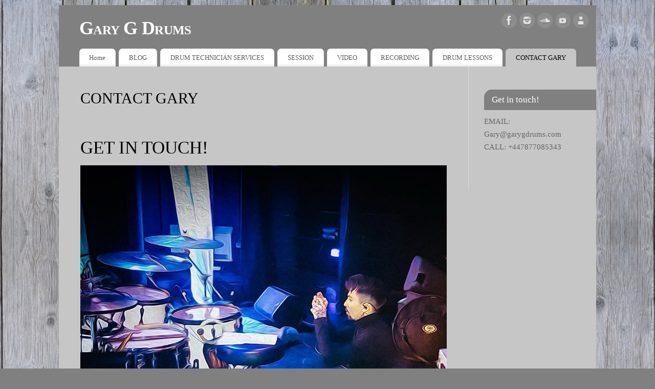

--- FILE ---
content_type: text/html; charset=UTF-8
request_url: https://garygdrums.com/contact/
body_size: 10702
content:
<!DOCTYPE html>
<html lang="en-US" prefix="og: https://ogp.me/ns#">
<head>
<meta http-equiv="Content-Type" content="text/html; charset=UTF-8" />
<meta name="viewport" content="width=device-width, user-scalable=yes, initial-scale=1.0, minimum-scale=1.0, maximum-scale=3.0">
<link rel="profile" href="http://gmpg.org/xfn/11" />
<link rel="pingback" href="https://garygdrums.com/xmlrpc.php" />

<!-- Search Engine Optimization by Rank Math - https://rankmath.com/ -->
<title>Trusted Drum Technician Services | 20+ Years Experience</title>
<meta name="description" content="To contact me regarding gigs, lessons, sessions and just about anything else drums simply drop me an email or phone call and I&#039;ll get back to you ASAP!"/>
<meta name="robots" content="follow, index, max-snippet:-1, max-video-preview:-1, max-image-preview:large"/>
<link rel="canonical" href="https://garygdrums.com/contact/" />
<meta property="og:locale" content="en_US" />
<meta property="og:type" content="article" />
<meta property="og:title" content="Trusted Drum Technician Services | 20+ Years Experience" />
<meta property="og:description" content="To contact me regarding gigs, lessons, sessions and just about anything else drums simply drop me an email or phone call and I&#039;ll get back to you ASAP!" />
<meta property="og:url" content="https://garygdrums.com/contact/" />
<meta property="og:site_name" content="Gary G Drums" />
<meta property="article:publisher" content="https://www.facebook.com/gggrooves" />
<meta property="article:author" content="https://www.facebook.com/gggrooves" />
<meta property="og:updated_time" content="2024-10-02T00:03:00+01:00" />
<meta property="og:image" content="https://usercontent.one/wp/garygdrums.com/wp-content/uploads/img_5383-2-1.jpg?media=1739055399" />
<meta property="og:image:secure_url" content="https://usercontent.one/wp/garygdrums.com/wp-content/uploads/img_5383-2-1.jpg?media=1739055399" />
<meta property="og:image:width" content="1080" />
<meta property="og:image:height" content="1080" />
<meta property="og:image:alt" content="Contact" />
<meta property="og:image:type" content="image/jpeg" />
<meta property="article:published_time" content="2014-05-26T05:50:52+01:00" />
<meta property="article:modified_time" content="2024-10-02T00:03:00+01:00" />
<meta name="twitter:card" content="summary_large_image" />
<meta name="twitter:title" content="Trusted Drum Technician Services | 20+ Years Experience" />
<meta name="twitter:description" content="To contact me regarding gigs, lessons, sessions and just about anything else drums simply drop me an email or phone call and I&#039;ll get back to you ASAP!" />
<meta name="twitter:image" content="https://usercontent.one/wp/garygdrums.com/wp-content/uploads/img_5383-2-1.jpg?media=1739055399" />
<meta name="twitter:label1" content="Time to read" />
<meta name="twitter:data1" content="Less than a minute" />
<script type="application/ld+json" class="rank-math-schema">{"@context":"https://schema.org","@graph":[{"@type":["Organization","Person"],"@id":"https://garygdrums.com/#person","name":"Gary G Drums","url":"https://garygdrums.com","sameAs":["https://www.facebook.com/gggrooves","http://www.instagram.com/gggrooves","http://www.youtube.com/garygdrums"],"logo":{"@type":"ImageObject","@id":"https://garygdrums.com/#logo","url":"https://garygdrums.com/wp-content/uploads/img_1733-1.jpg","contentUrl":"https://garygdrums.com/wp-content/uploads/img_1733-1.jpg","caption":"Gary G Drums","inLanguage":"en-US","width":"1500","height":"2000"},"image":{"@id":"https://garygdrums.com/#logo"}},{"@type":"WebSite","@id":"https://garygdrums.com/#website","url":"https://garygdrums.com","name":"Gary G Drums","publisher":{"@id":"https://garygdrums.com/#person"},"inLanguage":"en-US"},{"@type":"ImageObject","@id":"https://garygdrums.com/wp-content/uploads/img_5383-2-1.jpg","url":"https://garygdrums.com/wp-content/uploads/img_5383-2-1.jpg","width":"200","height":"200","inLanguage":"en-US"},{"@type":"BreadcrumbList","@id":"https://garygdrums.com/contact/#breadcrumb","itemListElement":[{"@type":"ListItem","position":"1","item":{"@id":"https://garygdrums.com","name":"Home"}},{"@type":"ListItem","position":"2","item":{"@id":"https://garygdrums.com/contact/","name":"CONTACT GARY"}}]},{"@type":"WebPage","@id":"https://garygdrums.com/contact/#webpage","url":"https://garygdrums.com/contact/","name":"Trusted Drum Technician Services | 20+ Years Experience","datePublished":"2014-05-26T05:50:52+01:00","dateModified":"2024-10-02T00:03:00+01:00","isPartOf":{"@id":"https://garygdrums.com/#website"},"primaryImageOfPage":{"@id":"https://garygdrums.com/wp-content/uploads/img_5383-2-1.jpg"},"inLanguage":"en-US","breadcrumb":{"@id":"https://garygdrums.com/contact/#breadcrumb"}},{"@type":"Person","@id":"https://garygdrums.com/contact/#author","name":"GaryGDrums","image":{"@type":"ImageObject","@id":"https://secure.gravatar.com/avatar/413c3a27abd735dfbc4e99a744af5ec64c28d6911a01b8095f091667a908cae3?s=96&amp;d=retro&amp;r=g","url":"https://secure.gravatar.com/avatar/413c3a27abd735dfbc4e99a744af5ec64c28d6911a01b8095f091667a908cae3?s=96&amp;d=retro&amp;r=g","caption":"GaryGDrums","inLanguage":"en-US"},"sameAs":["http://www.GaryGDrums.com","https://www.facebook.com/gggrooves","https://www.instagram.com/gggrooves","https://www.soundcloud.com/gggrooves","https://www.youtube.com/garygdrums"]},{"@type":"Article","headline":"RELIABLE DRUM TECHNICIAN SERVICES ACROSS SCOTLAND","keywords":"Contact","datePublished":"2014-05-26T05:50:52+01:00","dateModified":"2024-10-02T00:03:00+01:00","author":{"@id":"https://garygdrums.com/contact/#author","name":"GaryGDrums"},"publisher":{"@id":"https://garygdrums.com/#person"},"description":"I offer professional drum technician services for touring drummers, local studios and live venues across Scotland. Whether you need support for a one off session, a full tour, or consistent backline assistance, I ensure your drums are perfectly prepped, tuned, and maintained so you can focus entirely on your performance.","name":"RELIABLE DRUM TECHNICIAN SERVICES ACROSS SCOTLAND","@id":"https://garygdrums.com/contact/#richSnippet","isPartOf":{"@id":"https://garygdrums.com/contact/#webpage"},"image":{"@id":"https://garygdrums.com/wp-content/uploads/img_5383-2-1.jpg"},"inLanguage":"en-US","mainEntityOfPage":{"@id":"https://garygdrums.com/contact/#webpage"}}]}</script>
<!-- /Rank Math WordPress SEO plugin -->

<link rel='dns-prefetch' href='//www.googletagmanager.com' />
<link rel="alternate" type="application/rss+xml" title="Gary G Drums &raquo; Feed" href="https://garygdrums.com/feed/" />
<link rel="alternate" type="application/rss+xml" title="Gary G Drums &raquo; Comments Feed" href="https://garygdrums.com/comments/feed/" />
<link rel="alternate" title="oEmbed (JSON)" type="application/json+oembed" href="https://garygdrums.com/wp-json/oembed/1.0/embed?url=https%3A%2F%2Fgarygdrums.com%2Fcontact%2F" />
<link rel="alternate" title="oEmbed (XML)" type="text/xml+oembed" href="https://garygdrums.com/wp-json/oembed/1.0/embed?url=https%3A%2F%2Fgarygdrums.com%2Fcontact%2F&#038;format=xml" />
<style id='wp-img-auto-sizes-contain-inline-css' type='text/css'>
img:is([sizes=auto i],[sizes^="auto," i]){contain-intrinsic-size:3000px 1500px}
/*# sourceURL=wp-img-auto-sizes-contain-inline-css */
</style>
<style id='wp-emoji-styles-inline-css' type='text/css'>

	img.wp-smiley, img.emoji {
		display: inline !important;
		border: none !important;
		box-shadow: none !important;
		height: 1em !important;
		width: 1em !important;
		margin: 0 0.07em !important;
		vertical-align: -0.1em !important;
		background: none !important;
		padding: 0 !important;
	}
/*# sourceURL=wp-emoji-styles-inline-css */
</style>
<style id='wp-block-library-inline-css' type='text/css'>
:root{--wp-block-synced-color:#7a00df;--wp-block-synced-color--rgb:122,0,223;--wp-bound-block-color:var(--wp-block-synced-color);--wp-editor-canvas-background:#ddd;--wp-admin-theme-color:#007cba;--wp-admin-theme-color--rgb:0,124,186;--wp-admin-theme-color-darker-10:#006ba1;--wp-admin-theme-color-darker-10--rgb:0,107,160.5;--wp-admin-theme-color-darker-20:#005a87;--wp-admin-theme-color-darker-20--rgb:0,90,135;--wp-admin-border-width-focus:2px}@media (min-resolution:192dpi){:root{--wp-admin-border-width-focus:1.5px}}.wp-element-button{cursor:pointer}:root .has-very-light-gray-background-color{background-color:#eee}:root .has-very-dark-gray-background-color{background-color:#313131}:root .has-very-light-gray-color{color:#eee}:root .has-very-dark-gray-color{color:#313131}:root .has-vivid-green-cyan-to-vivid-cyan-blue-gradient-background{background:linear-gradient(135deg,#00d084,#0693e3)}:root .has-purple-crush-gradient-background{background:linear-gradient(135deg,#34e2e4,#4721fb 50%,#ab1dfe)}:root .has-hazy-dawn-gradient-background{background:linear-gradient(135deg,#faaca8,#dad0ec)}:root .has-subdued-olive-gradient-background{background:linear-gradient(135deg,#fafae1,#67a671)}:root .has-atomic-cream-gradient-background{background:linear-gradient(135deg,#fdd79a,#004a59)}:root .has-nightshade-gradient-background{background:linear-gradient(135deg,#330968,#31cdcf)}:root .has-midnight-gradient-background{background:linear-gradient(135deg,#020381,#2874fc)}:root{--wp--preset--font-size--normal:16px;--wp--preset--font-size--huge:42px}.has-regular-font-size{font-size:1em}.has-larger-font-size{font-size:2.625em}.has-normal-font-size{font-size:var(--wp--preset--font-size--normal)}.has-huge-font-size{font-size:var(--wp--preset--font-size--huge)}.has-text-align-center{text-align:center}.has-text-align-left{text-align:left}.has-text-align-right{text-align:right}.has-fit-text{white-space:nowrap!important}#end-resizable-editor-section{display:none}.aligncenter{clear:both}.items-justified-left{justify-content:flex-start}.items-justified-center{justify-content:center}.items-justified-right{justify-content:flex-end}.items-justified-space-between{justify-content:space-between}.screen-reader-text{border:0;clip-path:inset(50%);height:1px;margin:-1px;overflow:hidden;padding:0;position:absolute;width:1px;word-wrap:normal!important}.screen-reader-text:focus{background-color:#ddd;clip-path:none;color:#444;display:block;font-size:1em;height:auto;left:5px;line-height:normal;padding:15px 23px 14px;text-decoration:none;top:5px;width:auto;z-index:100000}html :where(.has-border-color){border-style:solid}html :where([style*=border-top-color]){border-top-style:solid}html :where([style*=border-right-color]){border-right-style:solid}html :where([style*=border-bottom-color]){border-bottom-style:solid}html :where([style*=border-left-color]){border-left-style:solid}html :where([style*=border-width]){border-style:solid}html :where([style*=border-top-width]){border-top-style:solid}html :where([style*=border-right-width]){border-right-style:solid}html :where([style*=border-bottom-width]){border-bottom-style:solid}html :where([style*=border-left-width]){border-left-style:solid}html :where(img[class*=wp-image-]){height:auto;max-width:100%}:where(figure){margin:0 0 1em}html :where(.is-position-sticky){--wp-admin--admin-bar--position-offset:var(--wp-admin--admin-bar--height,0px)}@media screen and (max-width:600px){html :where(.is-position-sticky){--wp-admin--admin-bar--position-offset:0px}}

/*# sourceURL=wp-block-library-inline-css */
</style><style id='global-styles-inline-css' type='text/css'>
:root{--wp--preset--aspect-ratio--square: 1;--wp--preset--aspect-ratio--4-3: 4/3;--wp--preset--aspect-ratio--3-4: 3/4;--wp--preset--aspect-ratio--3-2: 3/2;--wp--preset--aspect-ratio--2-3: 2/3;--wp--preset--aspect-ratio--16-9: 16/9;--wp--preset--aspect-ratio--9-16: 9/16;--wp--preset--color--black: #000000;--wp--preset--color--cyan-bluish-gray: #abb8c3;--wp--preset--color--white: #ffffff;--wp--preset--color--pale-pink: #f78da7;--wp--preset--color--vivid-red: #cf2e2e;--wp--preset--color--luminous-vivid-orange: #ff6900;--wp--preset--color--luminous-vivid-amber: #fcb900;--wp--preset--color--light-green-cyan: #7bdcb5;--wp--preset--color--vivid-green-cyan: #00d084;--wp--preset--color--pale-cyan-blue: #8ed1fc;--wp--preset--color--vivid-cyan-blue: #0693e3;--wp--preset--color--vivid-purple: #9b51e0;--wp--preset--gradient--vivid-cyan-blue-to-vivid-purple: linear-gradient(135deg,rgb(6,147,227) 0%,rgb(155,81,224) 100%);--wp--preset--gradient--light-green-cyan-to-vivid-green-cyan: linear-gradient(135deg,rgb(122,220,180) 0%,rgb(0,208,130) 100%);--wp--preset--gradient--luminous-vivid-amber-to-luminous-vivid-orange: linear-gradient(135deg,rgb(252,185,0) 0%,rgb(255,105,0) 100%);--wp--preset--gradient--luminous-vivid-orange-to-vivid-red: linear-gradient(135deg,rgb(255,105,0) 0%,rgb(207,46,46) 100%);--wp--preset--gradient--very-light-gray-to-cyan-bluish-gray: linear-gradient(135deg,rgb(238,238,238) 0%,rgb(169,184,195) 100%);--wp--preset--gradient--cool-to-warm-spectrum: linear-gradient(135deg,rgb(74,234,220) 0%,rgb(151,120,209) 20%,rgb(207,42,186) 40%,rgb(238,44,130) 60%,rgb(251,105,98) 80%,rgb(254,248,76) 100%);--wp--preset--gradient--blush-light-purple: linear-gradient(135deg,rgb(255,206,236) 0%,rgb(152,150,240) 100%);--wp--preset--gradient--blush-bordeaux: linear-gradient(135deg,rgb(254,205,165) 0%,rgb(254,45,45) 50%,rgb(107,0,62) 100%);--wp--preset--gradient--luminous-dusk: linear-gradient(135deg,rgb(255,203,112) 0%,rgb(199,81,192) 50%,rgb(65,88,208) 100%);--wp--preset--gradient--pale-ocean: linear-gradient(135deg,rgb(255,245,203) 0%,rgb(182,227,212) 50%,rgb(51,167,181) 100%);--wp--preset--gradient--electric-grass: linear-gradient(135deg,rgb(202,248,128) 0%,rgb(113,206,126) 100%);--wp--preset--gradient--midnight: linear-gradient(135deg,rgb(2,3,129) 0%,rgb(40,116,252) 100%);--wp--preset--font-size--small: 13px;--wp--preset--font-size--medium: 20px;--wp--preset--font-size--large: 36px;--wp--preset--font-size--x-large: 42px;--wp--preset--spacing--20: 0.44rem;--wp--preset--spacing--30: 0.67rem;--wp--preset--spacing--40: 1rem;--wp--preset--spacing--50: 1.5rem;--wp--preset--spacing--60: 2.25rem;--wp--preset--spacing--70: 3.38rem;--wp--preset--spacing--80: 5.06rem;--wp--preset--shadow--natural: 6px 6px 9px rgba(0, 0, 0, 0.2);--wp--preset--shadow--deep: 12px 12px 50px rgba(0, 0, 0, 0.4);--wp--preset--shadow--sharp: 6px 6px 0px rgba(0, 0, 0, 0.2);--wp--preset--shadow--outlined: 6px 6px 0px -3px rgb(255, 255, 255), 6px 6px rgb(0, 0, 0);--wp--preset--shadow--crisp: 6px 6px 0px rgb(0, 0, 0);}:where(.is-layout-flex){gap: 0.5em;}:where(.is-layout-grid){gap: 0.5em;}body .is-layout-flex{display: flex;}.is-layout-flex{flex-wrap: wrap;align-items: center;}.is-layout-flex > :is(*, div){margin: 0;}body .is-layout-grid{display: grid;}.is-layout-grid > :is(*, div){margin: 0;}:where(.wp-block-columns.is-layout-flex){gap: 2em;}:where(.wp-block-columns.is-layout-grid){gap: 2em;}:where(.wp-block-post-template.is-layout-flex){gap: 1.25em;}:where(.wp-block-post-template.is-layout-grid){gap: 1.25em;}.has-black-color{color: var(--wp--preset--color--black) !important;}.has-cyan-bluish-gray-color{color: var(--wp--preset--color--cyan-bluish-gray) !important;}.has-white-color{color: var(--wp--preset--color--white) !important;}.has-pale-pink-color{color: var(--wp--preset--color--pale-pink) !important;}.has-vivid-red-color{color: var(--wp--preset--color--vivid-red) !important;}.has-luminous-vivid-orange-color{color: var(--wp--preset--color--luminous-vivid-orange) !important;}.has-luminous-vivid-amber-color{color: var(--wp--preset--color--luminous-vivid-amber) !important;}.has-light-green-cyan-color{color: var(--wp--preset--color--light-green-cyan) !important;}.has-vivid-green-cyan-color{color: var(--wp--preset--color--vivid-green-cyan) !important;}.has-pale-cyan-blue-color{color: var(--wp--preset--color--pale-cyan-blue) !important;}.has-vivid-cyan-blue-color{color: var(--wp--preset--color--vivid-cyan-blue) !important;}.has-vivid-purple-color{color: var(--wp--preset--color--vivid-purple) !important;}.has-black-background-color{background-color: var(--wp--preset--color--black) !important;}.has-cyan-bluish-gray-background-color{background-color: var(--wp--preset--color--cyan-bluish-gray) !important;}.has-white-background-color{background-color: var(--wp--preset--color--white) !important;}.has-pale-pink-background-color{background-color: var(--wp--preset--color--pale-pink) !important;}.has-vivid-red-background-color{background-color: var(--wp--preset--color--vivid-red) !important;}.has-luminous-vivid-orange-background-color{background-color: var(--wp--preset--color--luminous-vivid-orange) !important;}.has-luminous-vivid-amber-background-color{background-color: var(--wp--preset--color--luminous-vivid-amber) !important;}.has-light-green-cyan-background-color{background-color: var(--wp--preset--color--light-green-cyan) !important;}.has-vivid-green-cyan-background-color{background-color: var(--wp--preset--color--vivid-green-cyan) !important;}.has-pale-cyan-blue-background-color{background-color: var(--wp--preset--color--pale-cyan-blue) !important;}.has-vivid-cyan-blue-background-color{background-color: var(--wp--preset--color--vivid-cyan-blue) !important;}.has-vivid-purple-background-color{background-color: var(--wp--preset--color--vivid-purple) !important;}.has-black-border-color{border-color: var(--wp--preset--color--black) !important;}.has-cyan-bluish-gray-border-color{border-color: var(--wp--preset--color--cyan-bluish-gray) !important;}.has-white-border-color{border-color: var(--wp--preset--color--white) !important;}.has-pale-pink-border-color{border-color: var(--wp--preset--color--pale-pink) !important;}.has-vivid-red-border-color{border-color: var(--wp--preset--color--vivid-red) !important;}.has-luminous-vivid-orange-border-color{border-color: var(--wp--preset--color--luminous-vivid-orange) !important;}.has-luminous-vivid-amber-border-color{border-color: var(--wp--preset--color--luminous-vivid-amber) !important;}.has-light-green-cyan-border-color{border-color: var(--wp--preset--color--light-green-cyan) !important;}.has-vivid-green-cyan-border-color{border-color: var(--wp--preset--color--vivid-green-cyan) !important;}.has-pale-cyan-blue-border-color{border-color: var(--wp--preset--color--pale-cyan-blue) !important;}.has-vivid-cyan-blue-border-color{border-color: var(--wp--preset--color--vivid-cyan-blue) !important;}.has-vivid-purple-border-color{border-color: var(--wp--preset--color--vivid-purple) !important;}.has-vivid-cyan-blue-to-vivid-purple-gradient-background{background: var(--wp--preset--gradient--vivid-cyan-blue-to-vivid-purple) !important;}.has-light-green-cyan-to-vivid-green-cyan-gradient-background{background: var(--wp--preset--gradient--light-green-cyan-to-vivid-green-cyan) !important;}.has-luminous-vivid-amber-to-luminous-vivid-orange-gradient-background{background: var(--wp--preset--gradient--luminous-vivid-amber-to-luminous-vivid-orange) !important;}.has-luminous-vivid-orange-to-vivid-red-gradient-background{background: var(--wp--preset--gradient--luminous-vivid-orange-to-vivid-red) !important;}.has-very-light-gray-to-cyan-bluish-gray-gradient-background{background: var(--wp--preset--gradient--very-light-gray-to-cyan-bluish-gray) !important;}.has-cool-to-warm-spectrum-gradient-background{background: var(--wp--preset--gradient--cool-to-warm-spectrum) !important;}.has-blush-light-purple-gradient-background{background: var(--wp--preset--gradient--blush-light-purple) !important;}.has-blush-bordeaux-gradient-background{background: var(--wp--preset--gradient--blush-bordeaux) !important;}.has-luminous-dusk-gradient-background{background: var(--wp--preset--gradient--luminous-dusk) !important;}.has-pale-ocean-gradient-background{background: var(--wp--preset--gradient--pale-ocean) !important;}.has-electric-grass-gradient-background{background: var(--wp--preset--gradient--electric-grass) !important;}.has-midnight-gradient-background{background: var(--wp--preset--gradient--midnight) !important;}.has-small-font-size{font-size: var(--wp--preset--font-size--small) !important;}.has-medium-font-size{font-size: var(--wp--preset--font-size--medium) !important;}.has-large-font-size{font-size: var(--wp--preset--font-size--large) !important;}.has-x-large-font-size{font-size: var(--wp--preset--font-size--x-large) !important;}
/*# sourceURL=global-styles-inline-css */
</style>

<style id='classic-theme-styles-inline-css' type='text/css'>
/*! This file is auto-generated */
.wp-block-button__link{color:#fff;background-color:#32373c;border-radius:9999px;box-shadow:none;text-decoration:none;padding:calc(.667em + 2px) calc(1.333em + 2px);font-size:1.125em}.wp-block-file__button{background:#32373c;color:#fff;text-decoration:none}
/*# sourceURL=/wp-includes/css/classic-themes.min.css */
</style>
<link rel='stylesheet' id='fsb-image-css' href='https://usercontent.one/wp/garygdrums.com/wp-content/plugins/simple-full-screen-background-image/includes/fullscreen-image.css?ver=6.9&media=1739055399' type='text/css' media='all' />
<link rel='stylesheet' id='mantra-style-css' href='https://usercontent.one/wp/garygdrums.com/wp-content/themes/mantra/style.css?ver=3.3.3&media=1739055399' type='text/css' media='all' />
<style id='mantra-style-inline-css' type='text/css'>
 #wrapper { max-width: 1050px; } #content { width: 100%; max-width:800px; max-width: calc( 100% - 250px ); } #primary, #secondary { width:250px; } #primary .widget-title, #secondary .widget-title { margin-right: -2em; text-align: left; } html { font-size:14px; } #main, #access ul li.current_page_item, #access ul li.current-menu-item, #access ul ul li, #nav-toggle { background-color:#c6c6c6} #access ul li { background-color:#ffffff} body, input, textarea {font-family:Palatino, serif; } #content h1.entry-title a, #content h2.entry-title a, #content h1.entry-title, #content h2.entry-title, #front-text1 h2, #front-text2 h2 {font-family:Palatino, serif; } .widget-area {font-family:Palatino, serif; } .entry-content h1, .entry-content h2, .entry-content h3, .entry-content h4, .entry-content h5, .entry-content h6 {font-family:Palatino, serif; } #respond .form-allowed-tags { display:none;} .nocomments, .nocomments2 {display:none;} .comments-link span { display:none;} #header-container > div { margin-top:20px; } #header-container > div { margin-left:40px; } body { background-color:#808080 !important; } #header { background-color:#808080; } #footer { background-color:#000000; } #footer2 { background-color:#808080; } #site-title span a { color:#ffffff; } #site-description { color:#ffffff; } #content, .column-text, #front-text3, #front-text4 { color:#000000 ;} .widget-area a:link, .widget-area a:visited, a:link, a:visited ,#searchform #s:hover, #container #s:hover, #access a:hover, #wp-calendar tbody td a, #site-info a, #site-copyright a, #access li:hover > a, #access ul ul:hover > a { color:#000000; } a:hover, .entry-meta a:hover, .entry-utility a:hover, .widget-area a:hover { color:#000000; } #content .entry-title a, #content .entry-title, #content h1, #content h2, #content h3, #content h4, #content h5, #content h6 { color:#000000; } #content .entry-title a:hover { color:#000000; } .widget-title { background-color:#808080; } .widget-title { color:#ffffff; } #footer-widget-area .widget-title { color:#000000; } #footer-widget-area a { color:#000000; } #footer-widget-area a:hover { color:#000000; } body .wp-caption { background-image:url(https://usercontent.one/wp/garygdrums.com/wp-content/themes/mantra/resources/images/pins/Pin2.png?media=1739055399); } .entry-content p:not(:last-child), .entry-content ul, .entry-summary ul, .entry-content ol, .entry-summary ol { margin-bottom:1.5em;} .entry-meta .entry-time { display:none; } #branding { height:75px ;} 
/*# sourceURL=mantra-style-inline-css */
</style>
<link rel='stylesheet' id='mantra-mobile-css' href='https://usercontent.one/wp/garygdrums.com/wp-content/themes/mantra/resources/css/style-mobile.css?ver=3.3.3&media=1739055399' type='text/css' media='all' />
<script type="text/javascript" src="https://garygdrums.com/wp-includes/js/jquery/jquery.min.js?ver=3.7.1" id="jquery-core-js"></script>
<script type="text/javascript" src="https://garygdrums.com/wp-includes/js/jquery/jquery-migrate.min.js?ver=3.4.1" id="jquery-migrate-js"></script>
<script type="text/javascript" id="mantra-frontend-js-extra">
/* <![CDATA[ */
var mantra_options = {"responsive":"1","image_class":"imageFour","equalize_sidebars":"0"};
//# sourceURL=mantra-frontend-js-extra
/* ]]> */
</script>
<script type="text/javascript" src="https://usercontent.one/wp/garygdrums.com/wp-content/themes/mantra/resources/js/frontend.js?ver=3.3.3&media=1739055399" id="mantra-frontend-js"></script>
<link rel="https://api.w.org/" href="https://garygdrums.com/wp-json/" /><link rel="alternate" title="JSON" type="application/json" href="https://garygdrums.com/wp-json/wp/v2/pages/287" /><link rel="EditURI" type="application/rsd+xml" title="RSD" href="https://garygdrums.com/xmlrpc.php?rsd" />
<meta name="generator" content="WordPress 6.9" />
<link rel='shortlink' href='https://garygdrums.com/?p=287' />

		<!-- GA Google Analytics @ https://m0n.co/ga -->
		<script>
			(function(i,s,o,g,r,a,m){i['GoogleAnalyticsObject']=r;i[r]=i[r]||function(){
			(i[r].q=i[r].q||[]).push(arguments)},i[r].l=1*new Date();a=s.createElement(o),
			m=s.getElementsByTagName(o)[0];a.async=1;a.src=g;m.parentNode.insertBefore(a,m)
			})(window,document,'script','https://www.google-analytics.com/analytics.js','ga');
			ga('create', 'UA-36876495-2', 'auto');
			ga('send', 'pageview');
		</script>

	<meta name="generator" content="Site Kit by Google 1.170.0" /><style>[class*=" icon-oc-"],[class^=icon-oc-]{speak:none;font-style:normal;font-weight:400;font-variant:normal;text-transform:none;line-height:1;-webkit-font-smoothing:antialiased;-moz-osx-font-smoothing:grayscale}.icon-oc-one-com-white-32px-fill:before{content:"901"}.icon-oc-one-com:before{content:"900"}#one-com-icon,.toplevel_page_onecom-wp .wp-menu-image{speak:none;display:flex;align-items:center;justify-content:center;text-transform:none;line-height:1;-webkit-font-smoothing:antialiased;-moz-osx-font-smoothing:grayscale}.onecom-wp-admin-bar-item>a,.toplevel_page_onecom-wp>.wp-menu-name{font-size:16px;font-weight:400;line-height:1}.toplevel_page_onecom-wp>.wp-menu-name img{width:69px;height:9px;}.wp-submenu-wrap.wp-submenu>.wp-submenu-head>img{width:88px;height:auto}.onecom-wp-admin-bar-item>a img{height:7px!important}.onecom-wp-admin-bar-item>a img,.toplevel_page_onecom-wp>.wp-menu-name img{opacity:.8}.onecom-wp-admin-bar-item.hover>a img,.toplevel_page_onecom-wp.wp-has-current-submenu>.wp-menu-name img,li.opensub>a.toplevel_page_onecom-wp>.wp-menu-name img{opacity:1}#one-com-icon:before,.onecom-wp-admin-bar-item>a:before,.toplevel_page_onecom-wp>.wp-menu-image:before{content:'';position:static!important;background-color:rgba(240,245,250,.4);border-radius:102px;width:18px;height:18px;padding:0!important}.onecom-wp-admin-bar-item>a:before{width:14px;height:14px}.onecom-wp-admin-bar-item.hover>a:before,.toplevel_page_onecom-wp.opensub>a>.wp-menu-image:before,.toplevel_page_onecom-wp.wp-has-current-submenu>.wp-menu-image:before{background-color:#76b82a}.onecom-wp-admin-bar-item>a{display:inline-flex!important;align-items:center;justify-content:center}#one-com-logo-wrapper{font-size:4em}#one-com-icon{vertical-align:middle}.imagify-welcome{display:none !important;}</style><!--[if lte IE 8]> <style type="text/css" media="screen"> #access ul li, .edit-link a , #footer-widget-area .widget-title, .entry-meta,.entry-meta .comments-link, .short-button-light, .short-button-dark ,.short-button-color ,blockquote { position:relative; behavior: url(https://garygdrums.com/wp-content/themes/mantra/resources/js/PIE/PIE.php); } #access ul ul { -pie-box-shadow:0px 5px 5px #999; } #access ul li.current_page_item, #access ul li.current-menu-item , #access ul li ,#access ul ul ,#access ul ul li, .commentlist li.comment ,.commentlist .avatar, .nivo-caption, .theme-default .nivoSlider { behavior: url(https://garygdrums.com/wp-content/themes/mantra/resources/js/PIE/PIE.php); } </style> <![endif]--><style type="text/css" id="custom-background-css">
body.custom-background { background-color: #000000; background-image: url("https://usercontent.one/wp/garygdrums.com/wp-content/uploads/background-board-carpentry-construction-207253.jpg?media=1739055399"); background-position: left top; background-size: cover; background-repeat: no-repeat; background-attachment: fixed; }
</style>
	<link rel="icon" href="https://usercontent.one/wp/garygdrums.com/wp-content/uploads/cropped-img_1733-1-32x32.jpg?media=1739055399" sizes="32x32" />
<link rel="icon" href="https://usercontent.one/wp/garygdrums.com/wp-content/uploads/cropped-img_1733-1-192x192.jpg?media=1739055399" sizes="192x192" />
<link rel="apple-touch-icon" href="https://usercontent.one/wp/garygdrums.com/wp-content/uploads/cropped-img_1733-1-180x180.jpg?media=1739055399" />
<meta name="msapplication-TileImage" content="https://usercontent.one/wp/garygdrums.com/wp-content/uploads/cropped-img_1733-1-270x270.jpg?media=1739055399" />
<!--[if lt IE 9]>
	<script>
	document.createElement('header');
	document.createElement('nav');
	document.createElement('section');
	document.createElement('article');
	document.createElement('aside');
	document.createElement('footer');
	document.createElement('hgroup');
	</script>
	<![endif]--> </head>
<body class="wp-singular page-template page-template-template-onecolumn page-template-template-onecolumn-php page page-id-287 custom-background wp-theme-mantra mantra-image-four mantra-caption-black mantra-hratio-0 mantra-sidebar-right mantra-menu-center">

	    <div id="toTop"><i class="crycon-back2top"></i> </div>
		
<div id="wrapper" class="hfeed">


<header id="header">

		<div id="masthead">

			<div id="branding" role="banner" >

				
	<div id="header-container">

				<div>
				<div id="site-title">
					<span> <a href="https://garygdrums.com/" title="Gary G Drums" rel="home">Gary G Drums</a> </span>
				</div>
				<div id="site-description" >Drum Lessons, Session Drumming &amp; Drum Tech Services in Scotland</div>
			</div> 	<div class="socials" id="sheader">
	
			<a target="_blank" rel="nofollow" href="http://www.Facebook.com/gggrooves" class="socialicons social-Facebook" title="Facebook">
				<img alt="Facebook" src="https://usercontent.one/wp/garygdrums.com/wp-content/themes/mantra/resources/images/socials/Facebook.png?media=1739055399" />
			</a>
            
			<a target="_blank" rel="nofollow" href="http://www.Instagram.com/gggrooves" class="socialicons social-Instagram" title="Instagram">
				<img alt="Instagram" src="https://usercontent.one/wp/garygdrums.com/wp-content/themes/mantra/resources/images/socials/Instagram.png?media=1739055399" />
			</a>
            
			<a target="_blank" rel="nofollow" href="https://soundcloud.com/gggrooves" class="socialicons social-SoundCloud" title="SoundCloud">
				<img alt="SoundCloud" src="https://usercontent.one/wp/garygdrums.com/wp-content/themes/mantra/resources/images/socials/SoundCloud.png?media=1739055399" />
			</a>
            
			<a target="_blank" rel="nofollow" href="http://www.YouTube.com/GaryGDrum1" class="socialicons social-YouTube" title="YouTube">
				<img alt="YouTube" src="https://usercontent.one/wp/garygdrums.com/wp-content/themes/mantra/resources/images/socials/YouTube.png?media=1739055399" />
			</a>
            
			<a target="_blank" rel="nofollow" href="https://www.yell.com/biz/gary-g-drums-glasgow-9177779/" class="socialicons social-AboutMe" title="AboutMe">
				<img alt="AboutMe" src="https://usercontent.one/wp/garygdrums.com/wp-content/themes/mantra/resources/images/socials/AboutMe.png?media=1739055399" />
			</a>
            	</div>
		</div> <!-- #header-container -->
					<div style="clear:both;"></div>

			</div><!-- #branding -->

            <a id="nav-toggle"><span>&nbsp; Menu</span></a>
			<nav id="access" class="jssafe" role="navigation">

					<div class="skip-link screen-reader-text"><a href="#content" title="Skip to content">Skip to content</a></div>
	<div id="prime_nav" class="menu"><ul>
<li ><a href="https://garygdrums.com/">Home</a></li><li class="page_item page-item-832"><a href="https://garygdrums.com/blog/">BLOG</a></li>
<li class="page_item page-item-858"><a href="https://garygdrums.com/drum-technician-services-for-touring-drummers-and-studios/">DRUM TECHNICIAN SERVICES</a></li>
<li class="page_item page-item-465"><a href="https://garygdrums.com/session-drummer/">SESSION</a></li>
<li class="page_item page-item-469"><a href="https://garygdrums.com/drum-covers-vlogs/">VIDEO</a></li>
<li class="page_item page-item-276"><a href="https://garygdrums.com/online-drum-track-recording/">RECORDING</a></li>
<li class="page_item page-item-280"><a href="https://garygdrums.com/drum-lessons/">DRUM LESSONS</a></li>
<li class="page_item page-item-287 current_page_item"><a href="https://garygdrums.com/contact/" aria-current="page">CONTACT GARY</a></li>
</ul></div>

			</nav><!-- #access -->

		</div><!-- #masthead -->

	<div style="clear:both;"> </div>

</header><!-- #header -->
<div id="main" class="main">
	<div  id="forbottom" >
		
		<div style="clear:both;"> </div>

					<section id="container">

				<div id="content" role="main">
				
				
				<div id="post-287" class="post-287 page type-page status-publish hentry">
											<h1 class="entry-title">CONTACT GARY</h1>
					
					<div class="entry-content">
						<h1 style="text-align: left">GET IN TOUCH!</h1>
<p><img fetchpriority="high" decoding="async" src="https://usercontent.one/wp/garygdrums.com/wp-content/uploads/img_5383-2-1.jpg?media=1739055399" class="size-full wp-image-811" width="1080" height="1080" srcset="https://usercontent.one/wp/garygdrums.com/wp-content/uploads/img_5383-2-1.jpg?media=1739055399 1080w, https://usercontent.one/wp/garygdrums.com/wp-content/uploads/img_5383-2-1-300x300.jpg?media=1739055399 300w, https://usercontent.one/wp/garygdrums.com/wp-content/uploads/img_5383-2-1-1024x1024.jpg?media=1739055399 1024w, https://usercontent.one/wp/garygdrums.com/wp-content/uploads/img_5383-2-1-150x150.jpg?media=1739055399 150w, https://usercontent.one/wp/garygdrums.com/wp-content/uploads/img_5383-2-1-768x768.jpg?media=1739055399 768w, https://usercontent.one/wp/garygdrums.com/wp-content/uploads/img_5383-2-1-1000x1000.jpg?media=1739055399 1000w" sizes="(max-width: 1080px) 100vw, 1080px" /></p>
<p><em>To get in contact simply drop me an email, call or txt and I&#8217;ll aim to get back to you within 1 hour! Alternatively, find me on social media&nbsp;<span style=""><span style="caret-color: #000000">using</span></span><span style="">&nbsp;the widgets at the top of my&nbsp;website.&nbsp;</span></em><br />
<strong> <span style=""><em><br />
Thanks, speak soon!</em></span></strong></p>
<ul>
<li><b>Phone:</b><span style="">&nbsp;+44 (0)7877-085-343 (GMT)</span></li>
</ul>
<ul>
<li><strong>Email:</strong> <a href="mailto:Gary@garygdrums.com">Gary@GaryGDrums.com</a></li>
</ul>
																	</div><!-- .entry-content -->
				</div><!-- #post-## -->

																		<p class="nocomments2">Comments are closed.</p>



								</div><!-- #content -->
						<div id="primary" class="widget-area" role="complementary">

		
				
				<ul class="xoxo">
					<li id="text-8" class="widget-container widget_text"><h3 class="widget-title">Get in touch!</h3>			<div class="textwidget">EMAIL: Gary@garygdrums.com
CALL: +447877085343</div>
		</li>				</ul>

				<ul class="xoxo">
									</ul>

			
			</div><!-- #primary .widget-area -->

						</section><!-- #container -->


		<div style="clear:both;"></div>

	</div> <!-- #forbottom -->
	</div><!-- #main -->


	<footer id="footer" role="contentinfo">
		<div id="colophon">
		
			
			
		</div><!-- #colophon -->

		<div id="footer2">
		
			<div style="text-align:center;clear:both;padding-top:4px;" >
	<a href="https://garygdrums.com/" title="Gary G Drums" rel="home">
		Gary G Drums</a> | Powered by <a target="_blank" href="http://www.cryoutcreations.eu/mantra" title="Mantra Theme by Cryout Creations">Mantra</a> &amp; <a target="_blank" href="http://wordpress.org/"
		title="Semantic Personal Publishing Platform">  WordPress.	</a>
</div><!-- #site-info --> 	<div class="socials" id="sfooter">
	
			<a target="_blank" rel="nofollow" href="http://www.Facebook.com/gggrooves" class="socialicons social-Facebook" title="Facebook">
				<img alt="Facebook" src="https://usercontent.one/wp/garygdrums.com/wp-content/themes/mantra/resources/images/socials/Facebook.png?media=1739055399" />
			</a>
            
			<a target="_blank" rel="nofollow" href="http://www.Instagram.com/gggrooves" class="socialicons social-Instagram" title="Instagram">
				<img alt="Instagram" src="https://usercontent.one/wp/garygdrums.com/wp-content/themes/mantra/resources/images/socials/Instagram.png?media=1739055399" />
			</a>
            
			<a target="_blank" rel="nofollow" href="https://soundcloud.com/gggrooves" class="socialicons social-SoundCloud" title="SoundCloud">
				<img alt="SoundCloud" src="https://usercontent.one/wp/garygdrums.com/wp-content/themes/mantra/resources/images/socials/SoundCloud.png?media=1739055399" />
			</a>
            
			<a target="_blank" rel="nofollow" href="http://www.YouTube.com/GaryGDrum1" class="socialicons social-YouTube" title="YouTube">
				<img alt="YouTube" src="https://usercontent.one/wp/garygdrums.com/wp-content/themes/mantra/resources/images/socials/YouTube.png?media=1739055399" />
			</a>
            
			<a target="_blank" rel="nofollow" href="https://www.yell.com/biz/gary-g-drums-glasgow-9177779/" class="socialicons social-AboutMe" title="AboutMe">
				<img alt="AboutMe" src="https://usercontent.one/wp/garygdrums.com/wp-content/themes/mantra/resources/images/socials/AboutMe.png?media=1739055399" />
			</a>
            	</div>
				
		</div><!-- #footer2 -->

	</footer><!-- #footer -->

</div><!-- #wrapper -->

<script type="speculationrules">
{"prefetch":[{"source":"document","where":{"and":[{"href_matches":"/*"},{"not":{"href_matches":["/wp-*.php","/wp-admin/*","/wp-content/uploads/*","/wp-content/*","/wp-content/plugins/*","/wp-content/themes/mantra/*","/*\\?(.+)"]}},{"not":{"selector_matches":"a[rel~=\"nofollow\"]"}},{"not":{"selector_matches":".no-prefetch, .no-prefetch a"}}]},"eagerness":"conservative"}]}
</script>

<img src="https://usercontent.one/wp/garygdrums.com/wp-content/uploads/STU_51741.jpg?media=1739055399" id="fsb_image" alt=""/><script type="text/javascript" src="https://garygdrums.com/wp-includes/js/comment-reply.min.js?ver=6.9" id="comment-reply-js" async="async" data-wp-strategy="async" fetchpriority="low"></script>
<script id="wp-emoji-settings" type="application/json">
{"baseUrl":"https://s.w.org/images/core/emoji/17.0.2/72x72/","ext":".png","svgUrl":"https://s.w.org/images/core/emoji/17.0.2/svg/","svgExt":".svg","source":{"concatemoji":"https://garygdrums.com/wp-includes/js/wp-emoji-release.min.js?ver=6.9"}}
</script>
<script type="module">
/* <![CDATA[ */
/*! This file is auto-generated */
const a=JSON.parse(document.getElementById("wp-emoji-settings").textContent),o=(window._wpemojiSettings=a,"wpEmojiSettingsSupports"),s=["flag","emoji"];function i(e){try{var t={supportTests:e,timestamp:(new Date).valueOf()};sessionStorage.setItem(o,JSON.stringify(t))}catch(e){}}function c(e,t,n){e.clearRect(0,0,e.canvas.width,e.canvas.height),e.fillText(t,0,0);t=new Uint32Array(e.getImageData(0,0,e.canvas.width,e.canvas.height).data);e.clearRect(0,0,e.canvas.width,e.canvas.height),e.fillText(n,0,0);const a=new Uint32Array(e.getImageData(0,0,e.canvas.width,e.canvas.height).data);return t.every((e,t)=>e===a[t])}function p(e,t){e.clearRect(0,0,e.canvas.width,e.canvas.height),e.fillText(t,0,0);var n=e.getImageData(16,16,1,1);for(let e=0;e<n.data.length;e++)if(0!==n.data[e])return!1;return!0}function u(e,t,n,a){switch(t){case"flag":return n(e,"\ud83c\udff3\ufe0f\u200d\u26a7\ufe0f","\ud83c\udff3\ufe0f\u200b\u26a7\ufe0f")?!1:!n(e,"\ud83c\udde8\ud83c\uddf6","\ud83c\udde8\u200b\ud83c\uddf6")&&!n(e,"\ud83c\udff4\udb40\udc67\udb40\udc62\udb40\udc65\udb40\udc6e\udb40\udc67\udb40\udc7f","\ud83c\udff4\u200b\udb40\udc67\u200b\udb40\udc62\u200b\udb40\udc65\u200b\udb40\udc6e\u200b\udb40\udc67\u200b\udb40\udc7f");case"emoji":return!a(e,"\ud83e\u1fac8")}return!1}function f(e,t,n,a){let r;const o=(r="undefined"!=typeof WorkerGlobalScope&&self instanceof WorkerGlobalScope?new OffscreenCanvas(300,150):document.createElement("canvas")).getContext("2d",{willReadFrequently:!0}),s=(o.textBaseline="top",o.font="600 32px Arial",{});return e.forEach(e=>{s[e]=t(o,e,n,a)}),s}function r(e){var t=document.createElement("script");t.src=e,t.defer=!0,document.head.appendChild(t)}a.supports={everything:!0,everythingExceptFlag:!0},new Promise(t=>{let n=function(){try{var e=JSON.parse(sessionStorage.getItem(o));if("object"==typeof e&&"number"==typeof e.timestamp&&(new Date).valueOf()<e.timestamp+604800&&"object"==typeof e.supportTests)return e.supportTests}catch(e){}return null}();if(!n){if("undefined"!=typeof Worker&&"undefined"!=typeof OffscreenCanvas&&"undefined"!=typeof URL&&URL.createObjectURL&&"undefined"!=typeof Blob)try{var e="postMessage("+f.toString()+"("+[JSON.stringify(s),u.toString(),c.toString(),p.toString()].join(",")+"));",a=new Blob([e],{type:"text/javascript"});const r=new Worker(URL.createObjectURL(a),{name:"wpTestEmojiSupports"});return void(r.onmessage=e=>{i(n=e.data),r.terminate(),t(n)})}catch(e){}i(n=f(s,u,c,p))}t(n)}).then(e=>{for(const n in e)a.supports[n]=e[n],a.supports.everything=a.supports.everything&&a.supports[n],"flag"!==n&&(a.supports.everythingExceptFlag=a.supports.everythingExceptFlag&&a.supports[n]);var t;a.supports.everythingExceptFlag=a.supports.everythingExceptFlag&&!a.supports.flag,a.supports.everything||((t=a.source||{}).concatemoji?r(t.concatemoji):t.wpemoji&&t.twemoji&&(r(t.twemoji),r(t.wpemoji)))});
//# sourceURL=https://garygdrums.com/wp-includes/js/wp-emoji-loader.min.js
/* ]]> */
</script>
<script id="ocvars">var ocSiteMeta = {plugins: {"a3e4aa5d9179da09d8af9b6802f861a8": 1,"2c9812363c3c947e61f043af3c9852d0": 1,"b904efd4c2b650207df23db3e5b40c86": 1,"a3fe9dc9824eccbd72b7e5263258ab2c": 1}}</script>
</body>
</html>


--- FILE ---
content_type: text/plain
request_url: https://www.google-analytics.com/j/collect?v=1&_v=j102&a=1732268264&t=pageview&_s=1&dl=https%3A%2F%2Fgarygdrums.com%2Fcontact%2F&ul=en-us%40posix&dt=Trusted%20Drum%20Technician%20Services%20%7C%2020%2B%20Years%20Experience&sr=1280x720&vp=1280x720&_u=IEBAAEABAAAAACAAI~&jid=1592601744&gjid=1803800996&cid=1783506498.1769130268&tid=UA-36876495-2&_gid=2040486696.1769130268&_r=1&_slc=1&z=1880203247
body_size: -450
content:
2,cG-KVX0DEEXRT